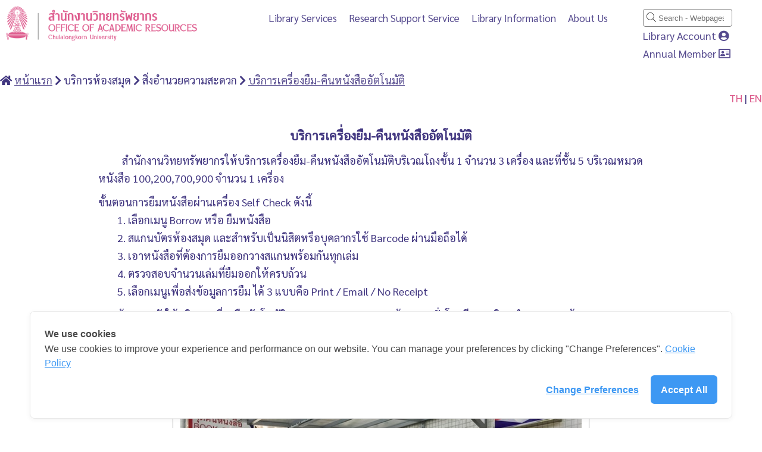

--- FILE ---
content_type: text/html; charset=UTF-8
request_url: https://www.car.chula.ac.th/self_check_machine.php
body_size: 6218
content:
<!DOCTYPE html>
<html lang="en">
<head>
  
    <meta charset="UTF-8">
    <meta http-equiv="X-UA-Compatible" content="IE=edge">
    <meta name="viewport" content="width=device-width, initial-scale=1.0">
    <meta name="keyword" content="ห้องสมุด, หอสมุดกลาง, สำนักงานวิทยทรัพยากร,  library, Chulalongkorn, University, Academic, Resources, จุฬาลงกรณ์มหาวิทยาลัย">
    <meta name="description" content="สำนักงานวิทยทรัพยากรให้บริการเครื่องยืมหนังสืออัตโนมัติบริเวณโถงชั้น 1 จำนวน 3 เครื่อง และที่ชั้น 5 บริเวณหมวดหนังสือ 100,200,700,900 จำนวน 1 เครื่อง และห้องสมุดยังให้บริการเครื่องคืนอัตโนมัติ (Book Drop) นอกอาคารห้องสมุด ฝั่งโรงเรียนสาธิตฯ จำนวน 1 จุดด้วย">
    <link rel="apple-touch-icon" sizes="180x180" href="images/apple-touch-icon.png">
    <link rel="icon" type="image/png" sizes="32x32" href="images/favicon-32x32.png">
    <link rel="icon" type="image/png" sizes="16x16" href="images/favicon-16x16.png">
    <link rel="manifest" href="images/site.webmanifest">
    <link rel="mask-icon" href="images/safari-pinned-tab.svg" color="#5bbad5">
    <meta name="msapplication-TileColor" content="#da532c">
    <meta name="theme-color" content="#ffffff">
    <title>บริการเครื่องยืม-คืนหนังสืออัตโนมัติ</title>
    <link rel="stylesheet" href="css/style.css?2026-01-31-23-57-28">
    <link rel="stylesheet" href="css/menu.css">
    <link rel="stylesheet" href="css/timeline.css?2026-01-31-23-57-28">
    <link href="css/all.css" rel="stylesheet">
    <link rel="stylesheet" href="css/main_menu.css?2026-01-31-23-57-28">
    <script src="js/jquery.min.js"></script> 
    <script src="js/pdf_link.js?2026-01-31-23-57-28"></script>  
    <script src="js/external_link.js?2026-01-31-23-57-28"></script>  
    <script src="js/search_box.js?2026-01-31-23-57-28"></script>  
    <script src="js/curef.js?2026-01-31-23-57-28"></script>  

<!-- Cookie Consent by https://www.cookiewow.com -->
<script type="text/javascript" src="https://cookiecdn.com/cwc.js"></script>
    <script id="cookieWow" type="text/javascript" src="https://cookiecdn.com/configs/i8dB65wSFfs5S21z8FqZztqE" data-cwcid="i8dB65wSFfs5S21z8FqZztqE"></script>

    <!-- For Google Analytic -->
	<script async src="https://www.googletagmanager.com/gtag/js?id=UA-105709433-1"></script>
<script>
  window.dataLayer = window.dataLayer || [];
  function gtag(){dataLayer.push(arguments);}
  gtag('js', new Date());

  gtag('config', 'UA-105709433-1');
  </script>
</head>
<body>
<header>
    <a href='./'><img src="../images/logo.png" alt="Logo of Office of Academic Resources" class="logo"  usemap="#image-map"></a>
    <map name="image-map">
    <area target="" alt="" title="" href="https://www.chula.ac.th/" coords="0,0,60,60" shape="rect" id="l_Chulalongkorn_University">
</map>
    <nav>          
      <div class="wrapper">
          <input type="radio" name="slider" id="menu-btn">
          <input type="radio" name="slider" id="close-btn">
          <ul class="nav-links">
            <label for="close-btn" class="btn close-btn"><i class="fas fa-times"></i></label>
                <li>
                  <a href="#" class="desktop-item">Library Services</a>
                  <input type="checkbox" id="showMega2">
                  <label for="showMega2" class="mobile-item">Library Services</label>
                  <div class="mega-box2">
                    <div class="content">
                      <div class="row">
                         <header>Circulation Service</header>
                        <ul class="mega-links">
                          <li><a href="https://www.car.chula.ac.th/detail_hour.php">Libraries & Opening Hours</a></li>
                          <li><a href="https://www.car.chula.ac.th/borrow.php">Borrowing Rules and Overdue Fines</a></li>
                          <li><a href="https://www.car.chula.ac.th/membership/index_en.php">Membership</a></li>
                          <li><a href="https://www.car.chula.ac.th/book_delivery.php">Book Delivery Service</a></li>
                          <li><a href="https://www.car.chula.ac.th/scanondemand_en.php">Scan on Demand</a></li>
                          <li><a href="https://www.car.chula.ac.th/book_butler_en.php">Book Butler</a></li>
                          <li><a href="https://www.car.chula.ac.th/inter_ll.php">Inter Library Loan Service</a></li>
                          <li><a href="https://www.car.chula.ac.th/thai_ebook.php">Chula Library Thai eBook</a></li>
                        </ul>

                        </div>
                      <div class="row">
                        <header>Special Collections</header>
                        <ul class="mega-links">
                          <li><a href="https://www.car.chula.ac.th/taic.php">Thailand and ASEAN Information Center</a></li>
                          <li><a href="https://www.car.chula.ac.th/kcda_en.php">King Chulalongkorn Digital Archives</a></li>
                          <li><a href="https://www.car.chula.ac.th/rarebook.php">Rare Books Collection</a></li>
                          <li><a href="https://www.car.chula.ac.th/indian_corner_en.php">Indian Corner</a></li>
                          <li><a href="https://www.car.chula.ac.th/trccs_web.php">Taiwan Resource Center for Chinese Studies</a></li>
                          <li><a href="https://www.car.chula.ac.th/gdln.php">Global Development Learning Network</a></li>

                        </ul>
                      </div>
                      <div class="row">
                        <header>Media Service</header>
                        <ul class="mega-links">
                          <li><a href="https://www.car.chula.ac.th/media_production_service_en.php">Media Production Service</a></li>
                          <li><a href="https://www.car.chula.ac.th/digital_signage_en.php">Chula Digital Signage Service</a></li>
                          <!--<li><a href="#">Media & Entertainment Corner</a></li>
                          <li><a href="#">Media Training</a></li> -->
                          <li><a href="https://www.car.chula.ac.th/multimedia_lab_en.php">Multimedia Lab</a></li>
                          <li><a href="https://digiverse.chula.ac.th/Search/index/chula-e-lecture:main_19" class='l_e_lecture' target='_blank'>Chula E-Lecture</a></li>
                        </ul>

                      </div>
                      <div class="row">
                        <header>Facilities</header>
                        <ul class="mega-links">
                          <li><a href="https://www.car.chula.ac.th/computer_and_internet_service_en.php">Computer & WIFI</a></li>
                          <li><a href="https://www.car.chula.ac.th/study_room_en.php">Group Study Room</a></li>
                          <li><a href="https://www.car.chula.ac.th/meeting_room_en.php">Meeting Room</a></li>
                          <li><a href="https://www.car.chula.ac.th/preyer_room_en.php">Prayer Room</a></li>
                          <li><a href="https://www.car.chula.ac.th/self_check_machine_en.php">Self-Check Machine & Book Drop</a></li>
                          <li><a href="https://www.car.chula.ac.th/self_printing_en.php">Self Photocopying / Printing / Scanning</a></li>
                          <li><a href="https://www.car.chula.ac.th/board_game_en.php">Board Games</a></li>
                        </ul>
                      </div>
                    </div>
                  </div>
                </li>

                <li>
                  <a href="#" class="desktop-item">Research Support Service</a>
                  <input type="checkbox" id="showMega">
                  <label for="showMega" class="mobile-item">Research Support Service</label>
                  <div class="mega-box">
                    <div class="content">
                      <div class="row">
                         <header>Search Tools</header>
                        <ul class="mega-links">
                          <li><a href="https://www.car.chula.ac.th/curef.php">Chula Reference Databases</a></li>
                          <li><a href="http://search.ebscohost.com/login.aspx?authtype=ip,guest,uid&custid=chulalun&groupid=main&profile=eds" target="_blank" id='l_eds_search'>EDS</a></li>
                          <li><a href="https://digiverse.chula.ac.th/Collection/index/1" target="_blank"  class='icon-2'>CUIR</a></li>
                          <li><a href="https://tdc.thailis.or.th/tdc/basic.php" target="_blank"  id='l_tdc'>TDC</a></li>
                          <li><a href="http://uc.thailis.or.th/" target="_blank"  id='l_uctal'>UCTAL</a></li>
                          <li><a href="http://www.journallink.or.th/" target="_blank" id="l_journallink">Journal Link</a></li>
                          <li><a href="http://search.crossref.org/" target="_blank" id='l_crossref'>CrossRef</a></li>
                          <li><a href="https://scholar.google.co.th/" target="_blank" id="l_Google_Scholar">Google Scholar</a></li>
                        </ul>
                        </div>
                      <div class="row">
                        <header>Research Tools</header>
                        <ul class="mega-links">
                          <li><a href="https://www.car.chula.ac.th/endnote.php">EndNote</a></li>
                          <li><a href="https://www.car.chula.ac.th/mendeley_en.php">Mendeley MIE Version</a></li>
                        </ul>
                        <header>Plagiarism Checker</header>
                        <ul class="mega-links">
                          <li><a href="https://www.car.chula.ac.th/turnitin.php">Turnitin</a></li>
                          <li><a href="http://plag.grad.chula.ac.th/" target="_blank" id="l_Akarawisut">Akarawisut</a></li>
                        </ul>
                        <header>Data Analytics</header>
                        <ul class="mega-links">
                          <li><a href="scival_en.php">SciVal</a></li>
                        </ul>
                      </div>
                      <div class="row">
                        <header>Bibliometric</header>
                        <ul class="mega-links">
                          <li><a href="https://www.car.chula.ac.th/impact_factor_en.php">Journal Impact Factor</a></li>
                          <li><a href="https://www.scimagojr.com/" id='l_Scimago' target='_blank'>Scimago Journal & Country Rank</a></li>
                        </ul>
                       <header>Citing and Referencing</header>
                        <ul class="mega-links">
                        <li><a href="https://www.car.chula.ac.th/citing0.php">References and Citations</a></li>
                          <li><a href="https://www.car.chula.ac.th/citing1.php">APA</a></li>
                        </ul>
                        <header>Information Literacy</header>
                        <ul class="mega-links">
                      <!--  <li><a href="https://www.car.chula.ac.th/information_literacy.php">Information Literacy skills clips </a></li> -->
                        <li><a href="https://www.car.chula.ac.th/single_search.php">Single Search (e-Learning) </a></li>
                        </ul>
                      </div>
                      <div class="row">
                        <header>Source for Publishing</header>
                        <ul class="mega-links">
                          <li><a href="https://www.car.chula.ac.th/where_to_publish_en.php">Where to publish</a></li>
                          <li><a href="https://www.car.chula.ac.th/writing_guide.php">Writing Guide</a></li>
                          <li><a href="https://authorservices.taylorandfrancis.com/" target="_blank" id='l_Author_services'>Author services</a></li>
                          <li><a href="https://researcheracademy.elsevier.com/" target="_blank" id='l_Researcher_Academy'>Researcher Academy</a></li>
                        </ul>
                        <header>CU Publications</header>
                        <ul class="mega-links">
                          <li><a href="https://www.car.chula.ac.th/sdg/">CU Publications in SDGs</a></li>
                        </ul>
                      </div>
                      <div class="row">
                        <header>Research Help</header>
                        <ul class="mega-links">
                          <li><a href="https://www.car.chula.ac.th/workshop.php">Research Support Event</a></li>
                          <li><a href="https://www.car.chula.ac.th/guide.php">Guide to use Reference Databases</a></li>
                          <li><a href="https://www.car.chula.ac.th/newsletter.php">Newsletter</a></li>
                          <li><a href="https://www.car.chula.ac.th/contact_rss.php">Contact Research Support Service</a></li>
                        </ul>
                        <header>FAQ</header>
                        <ul class="mega-links">
                          <li><a href="https://www.car.chula.ac.th/endnote_faq.php">EndNote FAQ</a></li>
                          <li><a href="https://www.car.chula.ac.th/turnitin_faq.php">Turnitin FAQ</a></li>
                        </ul>
                      </div>
                    </div>
                  </div>
                </li>
                <li>
                  <a href="#" class="desktop-item">Library Information</a>
                  <input type="checkbox" id="showDrop2">
                  <label for="showDrop2" class="mobile-item2">Library Information</label>
                  <ul class="drop-menu2">
                    <li><a href="https://www.car.chula.ac.th/rule.php">Library Regulations and Service Fee</a></li>
                    <li><a href="https://www.car.chula.ac.th/category.php">Library Classification</a></li>
                    <li><a href="https://cucentrallib.car.chula.ac.th/#/en/areas/1/_/_" target="__blank" id="l_floor_plan">Library Floor Plan</a></li>
                    <li><a href="https://www.car.chula.ac.th/branch.php">Library Branch</a></li>
                    <li><a href="https://www.car.chula.ac.th/public_transport.php">Map & Directions</a></li>
                    <li><a href="https://www.car.chula.ac.th/chulalinet.php">Chulalinet</a></li>
                    <li><a href="https://www.car.chula.ac.th/donate.php">Book Donate</a></li>
                    <li><a href="https://www.car.chula.ac.th/faq.php">FAQ</a></li>
                  </ul>
                </li>
                <li>
                  <a href="#" class="desktop-item">About Us</a>
                  <input type="checkbox" id="showDrop">
                  <label for="showDrop" class="mobile-item">About Us</label>
                  <ul class="drop-menu">
                    <li><a href="https://www.car.chula.ac.th/vdo.php">Introduction (VDO Clip)</a></li>
                    <li><a href="https://www.car.chula.ac.th/organization_structure.php">Organization Chart</a></li>
                    <li><a href="https://www.car.chula.ac.th/staff.php">Administration & Staff</a></li>
                    <li><a href="https://www.car.chula.ac.th/timeline.php">History</a></li>
                    <li><a href="https://www.car.chula.ac.th/mission.php">Vision/Mission</a></li>
                    <li><a href="https://www.car.chula.ac.th/annual_report.php">Annual Report</a></li>
                    <li><a href="https://www.car.chula.ac.th/qa.php">Quality Assurance</a></li>
                    <li><a href="https://www.car.chula.ac.th/voc.php">Voice Of Customer</a></li>
                    <li><a href="https://www.car.chula.ac.th/mou.php">Library Cooperation</a></li>
                    <li><a href="https://www.car.chula.ac.th/visitor.php">Library Visit</a></li>
                  <li><a href="https://www.car.chula.ac.th/statistics1.php">Interesting Statistics</a></li>
                  </ul>
                </li>
              </ul>
              <label for="menu-btn" class="btn menu-btn"><i class="fas fa-bars"></i></label>
            </div>
          </nav>


<div class="search-web">
  <div class="search_form">
<form action="https://www.car.chula.ac.th/search_web.php" method='post' autocomplete="off">
<input type="search" name='search_word' placeholder="Search - Webpages" class='search-input' required>
</form></div>
<div class="account">
            <p><a href='login.php'><span class='violet2'>Library Account <i class="fa fa-user-circle"></i></span></a></p>
             <div class="dropdown">
<span class='violet2'>Annual Member <i class="far fa-address-card"></i></span>
  <div class="dropdown-content">
  <a href="https://www.car.chula.ac.th/membership/login.php">Log in</a>
  <a href="https://www.car.chula.ac.th/membership/index.php">Sign Up</a>
  <a href="https://www.car.chula.ac.th/membership/refund.php">Deposit Refund</a>
  </div>
</div>            </div>


</div>
<div class="right_screen">
<div class='iso'>
<a href='https://www.car.chula.ac.th/qa.php'><img src="https://www.car.chula.ac.th/images/3iso.png" alt="iso certification">
</a>
</div>

</div>
</header>
<div class="navigator">
    <i class="fas fa-home"></i> <a href='./'><span class='violet'>หน้าแรก</span></a> <i class="fas fa-chevron-right"></i> บริการห้องสมุด <i class="fas fa-chevron-right"></i> สิ่งอำนวยความสะดวก <i class="fas fa-chevron-right"></i><a href='#'> <span class='violet'>บริการเครื่องยืม-คืนหนังสืออัตโนมัติ</a>
</div>
<div class="right"><a href='self_check_machine.php'>TH</a> | <a href='self_check_machine_en.php'>EN</a></div>
<div class="container3 border3 margin_top3">
<h3 class='center margin_top'>บริการเครื่องยืม-คืนหนังสืออัตโนมัติ</h3>
<p class='margin_top indent'>สำนักงานวิทยทรัพยากรให้บริการเครื่องยืม-คืนหนังสืออัตโนมัติบริเวณโถงชั้น 1 จำนวน 3 เครื่อง และที่ชั้น 5 บริเวณหมวดหนังสือ 100,200,700,900 จำนวน 1 เครื่อง</p>
 <p class='margin_top'><span class='indent'>ขั้นตอน</span>การยืมหนังสือผ่านเครื่อง Self Check ดังนี้</p>
<div class="padding_left">
<ol><li>เลือกเมนู Borrow หรือ ยืมหนังสือ</li>
<li>สแกนบัตรห้องสมุด และสำหรับเป็นนิสิตหรือบุคลากรใช้ Barcode ผ่านมือถือได้</li>
<li>เอาหนังสือที่ต้องการยืมออกวางสแกนพร้อมกันทุกเล่ม</li>
<li>ตรวจสอบจำนวนเล่มที่ยืมออกให้ครบถ้วน</li>
<li>เลือกเมนูเพื่อส่งข้อมูลการยืม ได้ 3 แบบคือ Print / Email / No Receipt</li></ol></div>
</p>
<p class='margin_top'><span class='indent'>และ</span>ห้องสมุดยังให้บริการเครื่องคืนอัตโนมัติ (Book Drop) นอกอาคารห้องสมุด ฝั่งโรงเรียนสาธิตฯ จำนวน 1 จุดด้วย
<div class='center margin_top'><img src='images/book_drop.jpg' alt="Book Drop" class='responsive1 imgframe'></div>

</div>

<link rel="stylesheet" href="css/main_menu.css?Saturday 31st of January 2026 11:57:28 PM">
<nav class="main-nav margin_top2">
    <ul class="main-manu">
        <li><a href="computer_and_internet_service.php">คอมพิวเตอร์และอินเตอร์เน็ต    </a></li>
        <li><a href="study_room.php">ห้องอ่านหนังสือกลุ่ม    </a></li>

        <li><a href="meeting_room.php">ห้องประชุมสัมมนา</a></li>
        <li><a href="self_check_machine.php"> <span class='pink'>เครื่องยืม/คืนหนังสืออัตโนมัติ</span>
   </a></li>
   <li><a href="self_printing.php">เครื่องถ่ายเอกสาร/เครื่องพิมพ์/เครื่องสแกนด้วยตัวเอง</a></li>

    </ul>
</nav>
<section class="footer margin_top3">
    <div class="container">
        <div class="footer-inner">
            <div class="address">
                <p class='address-title'>Office of Academic Resources <br>Chulalongkorn University </p>
                <p>254 Phayathai Road, Pathumwan, Bangkok 10330 Thailand</p>
                <p class='map'><a href='https://www.google.com/maps/place/Office+of+Academic+Resources,+Chulalongkorn+University,+%E0%B8%AA%E0%B8%B3%E0%B8%99%E0%B8%B1%E0%B8%81%E0%B8%87%E0%B8%B2%E0%B8%99%E0%B8%A7%E0%B8%B4%E0%B8%97%E0%B8%A2%E0%B8%97%E0%B8%A3%E0%B8%B1%E0%B8%9E%E0%B8%A2%E0%B8%B2%E0%B8%81%E0%B8%A3+%E0%B8%88%E0%B8%B8%E0%B8%AC%E0%B8%B2%E0%B8%A5%E0%B8%87%E0%B8%81%E0%B8%A3%E0%B8%93%E0%B9%8C%E0%B8%A1%E0%B8%AB%E0%B8%B2%E0%B8%A7%E0%B8%B4%E0%B8%97%E0%B8%A2%E0%B8%B2%E0%B8%A5%E0%B8%B1%E0%B8%A2/@13.7390115,100.5254183,17z/data=!3m1!4b1!4m5!3m4!1s0x30e2992b136fa2b7:0x5ef801bad028677e!8m2!3d13.7390115!4d100.527607' target='_blank' id='l_google_map'><span class='white'><i class="fas fa-map-marked-alt fa-3x"></i></span></a></p>
            </div>
            <div class="contact">
                <p class='tel-contact'>Library Service 0-2218-2929, 0-2218-2927</p>
                <p class='tel-contact'>Administrative Division 0-2218-2903</p>
                <p class='tel-contact'>Fax. 0-2215-3617</p>
                <p class='tel-contact'>Email <img src="[data-uri]" /></p>

            </div>
            <div class="left_content">
            <div class="social_media fa-2x">
                <a href='https://lin.ee/vgo2ZqT' target='_blank' id='l_line_chulalibrary'><span class='white'><i class="fab fa-line"></i></span></a>
                <a href='https://www.facebook.com/ChulaLibrary/' target='_blank' id='l_facebook_chulalibrary'><span class='white'><i class="fab fa-facebook-square"></i></span></a>
                <a href='https://www.instagram.com/Chulalibrary/' target='_blank' id='l_instagram_chulalibrary'><span class='white'><i class="fab fa-instagram-square"></i></span></a>
                <a href='https://www.tiktok.com/@chulalibrary' target='_blank' id='l_tiktok_chulalibrary'><span class='white'><i class="fab fa-tiktok fa-xs"></i></span></a>
				<a href='https://www.youtube.com/user/prcarchula' target='_blank' id='l_youtube_chulalibrary'><span class='white'><i class="fab fa-youtube"></i></span></a>
                
            </div>
            <div class="compliant_0">
            <p><i class="fab fa-envira"></i><a href='https://www.car.chula.ac.th/complaint/wc.php'> <span class='white'>Suggestions</span></a></p>
            <p><i class="far fa-user"></i> <a href='https://www.car.chula.ac.th/staff_only.php'> <span class='white'>Staff Only</span></a></p>
            <p><i class="far fa-sticky-note"></i>  <a href='https://www.car.chula.ac.th/complaint/cp.php'> <span class='white'>Complaint</span></a></p>

            </div></div>
        </div>
    </div>
</section><button onclick="topFunction()" id="myBtn" title="Go to top">Top</button>
<script>
window.onscroll = function() {scrollFunction()};

function scrollFunction() {
  if (document.body.scrollTop > 20 || document.documentElement.scrollTop > 20) {
    document.getElementById("myBtn").style.display = "block";
  } else {
    document.getElementById("myBtn").style.display = "none";
  }
}

function topFunction() {
  document.body.scrollTop = 0;
  document.documentElement.scrollTop = 0;
}
</script>

--- FILE ---
content_type: text/css
request_url: https://www.car.chula.ac.th/css/style.css?2026-01-31-23-57-28
body_size: 6476
content:

@font-face {
  font-family: 'Kanit';
  src: url('Kanit/Kanit-Regular.ttf') format('truetype');
  font-weight: normal;
  font-style: normal;
}

@font-face {
  font-family: 'BreeSerif';
  src: url('BreeSerif/BreeSerif-Regular.ttf') format('truetype');
  font-weight: normal;
  font-style: normal;
}

@font-face {
  font-family: 'Sarabun';
  src: url('Sarabun/Sarabun-Regular.ttf') format('truetype');
  font-weight: normal;
  font-style: normal;
}
* {
    margin:0;
    padding:0;
    box-sizing: border-box;
}

:root {
  --brown-color:brown;
  --primary-color:#047aed;
  --pink-color: #dc5c8c;
  --violet-color: #413680;
  --violet-color-2: #554a8e;
  --violet-color-3: #4B0082;
  --violet-color-4: #f0ebf8;
  --violet-color-5: #675e99;
--grey-color: #333;
}

a {
  text-decoration: none;
  color: var(--pink-color);
}

a:hover {
  text-decoration: underline;
}

a.no_pink {
  text-decoration: none;
  color:var(--violet-color)
}
.account_type{
  display: grid;
  grid-template-columns: repeat(2, 1fr);
  column-gap: 50px;
}

.activity-inner {
  display: grid;
  grid-template-columns: repeat(2, 1fr);
  text-align: center;
  column-gap: 30px;
}

.activity-inner img {
  width:100%;
}



a.list_of_database {
  text-decoration: none;
  color:var(--violet-color)
}

a.tooltip, a.no_link {
  text-decoration: none;
}
a.tooltip:hover {
  position: relative;
}
a.tooltip span {
  display: none;
}
a.tooltip:hover span {
  border: #666 1px solid;
  border-radius: 5px;
  padding: 20px;
  display: block;
  z-index: 100;
  background: #fff;
  left: 0px;
  margin: 15px;
  width: 500px;
  position: absolute;
  bottom: 15px;
  text-decoration: none;
  color:var(--pink-color);
}

.activity_and_announcement {
  display: grid;
  grid-template-columns: 2fr 1fr;
   align-items: start;
   margin-top: 20px;
   column-gap: 40px;
   row-gap: 20px;
}

.activity_each img {
  border-radius: 8px;
}

.admin_login {
  margin:20px 0;
}

.admin_login input[type='text'],
.admin_login input[type='password']{
  border:0;
  border-bottom:1px solid var(--violet-color);
  width:100%;
  padding:3px;
  font-size:16px;
  margin: 10px 0;
  color: var(--violet-color);
}

.admin_login input[type='text']:focus,
.admin_login input[type='password']:focus{
  outline: none;
}

.all_content {
  display:grid;
  grid-template-columns: 1fr 3fr;
  column-gap: 30px;
}

.all_publishing {
  display: grid;
  grid-template-columns: repeat(5,1fr);
  grid-gap: 20px;
  text-align: center;

}

.all_recommend_all {
  display: grid;
  grid-template-columns: 3fr 1fr;
  column-gap: 50px;
}

.all_recommend_column, .all_tic_column {
  display: grid;
  grid-template-columns: 1fr 3fr;
  column-gap: 40px;
}

.all_tic_all {
  display: grid;
  grid-template-columns: 4fr 1fr;
  column-gap: 50px;
}

.amt {
  background-color: var(--violet-color-2);
  color:#fff;
  margin: 20px 20px 0px 20px;
}

.amt2 {
 background-color: var(--violet-color-2);
 color:#fff;
 padding-left:30px;
 min-height:50px;
 display:grid;
 align-items: center;
 font-weight: 100;
 margin-top:30px;
 border-radius: 10px;
}

.announce-section {
  border: 1px var(--violet-color) solid;
  padding:20px;
border-radius: 8px;
}

.announcement {
  padding: 5px 30px 0 50px;
 margin-left: 10px;
 padding-bottom: 20px;
}
.announce-title {
 text-align: center;
}

.big_red {
  color:red;
  font-size:50px;
  font-weight:bold;
}

.block-border{
	display: block;
}


.blue {
  color:var(--primary-color);
}

body { 
font-family: 'Sarabun', sans-serif;
/* font-family: 'BreeSerif', 'Sarabun', sans-serif; */
color: var(--violet-color);
font-size: large;
line-height: 1.7;

}

.bold {
  font-weight:bold;
}

.book_suggestion {
  display: grid;
  grid-template-columns: 2fr 1fr;
  margin-top: 30px;
  grid-gap:20px;
}

.box_shadow {
  box-shadow: 0 4px 8px 0 rgba(0, 0, 0, 0.2), 0 6px 20px 0 rgba(0, 0, 0, 0.19);
}

.border1 {
  border:1px; border-style:solid; border-color:grey; padding: 10px;width:150px;
}

.border2 {
  border:1px; border-style:solid; border-color:grey; padding: 10px;width:180px;
}
/* delete border3 because no need to use it anymore 
.border3 {
    background-color: #f8f8f8;
    padding:20px;
    border-radius: 20px;
}
*/
.border4 {
  border:1px solid grey;
  padding:20px;
  border-radius: 10px;
}
.border5 {
  padding:40px;
  background-color: #f0f0f0;
  border-radius: 10px;
}

.border6 { 
    border-radius: 5px;
    border: 1px solid var(--violet-color-2) ;
  }

  .border7 {
    border:1px; border-style:solid; border-color:grey; padding: 10px;width:250px;
  }

  .border8 {

    background-color: orange;
  }

  .border9 {
    border:1px solid grey;
    padding:20px;
  }

  .border10 {
    background-color: #ff949c;
    padding:15px;
  }
  .border11 {
    border:1px solid #ccc;
    padding:20px;
    background-color: white;
    height:420px;
    overflow: auto;
    opacity: 100%;
  }
  .border12 {
    border:2px solid red;
    padding:20px;
    margin-top:20px;
    border-radius: 5px;
  }
  .border13 {
    border:3px solid #4c3c8c;
  padding: 5px;
  height: 350px;
  }
.borrow_and_fine {
  display: grid;
  grid-template-columns: repeat(2,1fr);
  grid-gap: 70px;
}

.brown {
  color:var(--brown-color);
}

.btn-link {
  border: none;
  outline: none;
  background: none;
  cursor: pointer;
  padding: 0;
  font-family: inherit;
  font-size: inherit;
  text-align: left;
}

.btn3{
  display:inline-block;
  padding:10px 30px;
  cursor: pointer;
  background: var(--violet-color);
  color:#fff;
  border:none;
  border-radius: 5px;
  margin-top:10px;
}

.btn-primary {
  background-color: var(--violet-color);
  color:#fff;
}
.button-33 {
	background: #e7e7e7;
	border-radius: 999px;
	box-shadow: #e7e7e7 0 10px 20px -10px;
	box-sizing: border-box;
	color: #FFFFFF;
	cursor: pointer;
	font-size: 16px;
	font-weight: 700;
	line-height: 24px;
	opacity: 1;
	outline: 0 solid transparent;
	padding: 8px 18px;
	user-select: none;
	-webkit-user-select: none;
	touch-action: manipulation;
	width: fit-content;
	word-break: break-word;
	border: 0;
  }
.button-34 {
	background: #df6091;
	border-radius: 999px;
	box-shadow: #df6091 0 10px 20px -10px;
	box-sizing: border-box;
	color: #FFFFFF;
	cursor: pointer;
	font-size: 16px;
	font-weight: 700;
	line-height: 24px;
	opacity: 1;
	outline: 0 solid transparent;
	padding: 8px 18px;
	user-select: none;
	-webkit-user-select: none;
	touch-action: manipulation;
	width: fit-content;
	word-break: break-word;
	border: 0;
  }
.button-grid-inner button {
  border-radius: 5px;
  border: 1px #808080 solid;
  color: #333;
  padding: 10px 20px;
  transition: transform 80ms ease-in;
  margin-top: 20px;
  margin-right: 10px;
  background-color: #f8f8f8;
  font-size: 1rem;
  font-weight:500;
}

.button-grid-inner button:hover {
  background-color: #dedee0;
}

.button-grid-inner button.active  {
  background-color:var(--violet-color);
  color:#fff;
}

.button-grid-inner button.active:hover:active  {
  color:var(--violet-color);
}


.c1:hover, .c2:hover, .c3:hover, .c4:hover, .c5:hover, .c6:hover, .c7:hover, .c8:hover, .c9:hover, .c10:hover, .c11:hover {
background-color: #E6E6FA;
}

.calendar {
  padding: 5px 30px 0 50px;
  border: 1px solid var(--violet-color-2);
  border-radius: 8px;
  margin-left: 5px;
}

.center {
  text-align:center;
}

.center2 {
  display: flex;
  justify-content: center;
  align-items: center;
}

.two_column, .column1,.column2 {
  display:grid;
  grid-template-columns: repeat(2,1fr);
  grid-gap: 20px;;
}

.complaint {
  display:grid;
  grid-template-columns: repeat(4,1fr);
  grid-gap:10px;
}
 
.complaint-inner {
  padding: 0 10px;
}

.contact_rss {
  display: grid;
  grid-template-columns: 2fr 1fr;
  grid-gap: 30px;
}
.container {
  max-width: 1200px;
  width:95%;
  margin: auto;

}

.container2 {
  width: 300px;
  margin: auto;
}

.container3 {
  max-width:950px;
  width:95%;
  margin:auto;
}

.container4 {
  width:600px;
  margin:auto;
}

.container5 {
  max-width: 1300px;
  width:95%;
  margin: auto;

}

.date_and_calendar {
  display: grid;
  grid-template-columns: 2fr 1fr;
  margin-top: 30px;
  grid-gap:20px;
}

.db_list {
  display:grid;
  grid-template-columns: 3fr 1fr;
  column-gap: 10px;
}

.db_list {
  margin-top:20px;
}

.db-list-0, .trial {
  display:grid;
  grid-template-columns: repeat(2,1fr);
}

.db-list-0,.electure-inner {
  margin-top:25px;
}

.db-list-0 p.db a {
  color: var(--violet-color-2);
  line-height: 1.7;
}

.des {
  font-size:30px;
  text-shadow: 1px 0.5px 0px #fff, 2.5px 2px 0px rgba(0,0,0,0.15);
  }

.dfont {
  font-size:1.5rem
}

.dfont2 {
  font-size:0.75rem
}
/* The container <div> - needed to position the dropdown content */
.dropdown {
  position: relative;
  display: inline-block;
}

/* Dropdown Content (Hidden by Default) */
.dropdown-content {
  display: none;
  position: absolute;
  background-color: #f9f9f9;
  min-width: 160px;
  box-shadow: 0px 8px 16px 0px rgba(0,0,0,0.2);
  z-index: 1;
}

/* Links inside the dropdown */
.dropdown-content a {
  color: black;
  padding: 6px 8px;
  text-decoration: none;
  display: block;
}

/* Change color of dropdown links on hover */
.dropdown-content a:hover {background-color: #f1f1f1}

/* Show the dropdown menu on hover */
.dropdown:hover .dropdown-content {
  display: block;
}

.ebook_row {
  display: grid;
  grid-template-columns: repeat(5, 1fr);
  column-gap: 20px;
}

.electure_all {
  display:grid;
  grid-template-columns: 2fr 1fr;
  column-gap: 30px;
}

.electure_inner {
  display:grid;
  grid-template-columns: 1fr 1fr;
  column-gap: 30px;
}

.electure_login {
  margin:20px 0;
  border-radius: 10px;

}

.electure_login input[type='text'],
.electure_login input[type='email'],
.electure_login input[type='password']{
  border:0;
  border-bottom:1px solid var(--violet-color);
  width:100%;
  padding:3px;
  font-size:16px;
  margin: 10px 0;
  color: var(--violet-color);

}

.electure_login input[type='text']:focus,
.electure_login input[type='email']:focus,
.electure_login input[type='password']:focus {
  outline: none;
}

.electure-inner {
  padding: 0 20px;
}

.endnote ,.login,.mendeley,.turnitin,.scival {
  min-height:500px;
  display: grid;
  align-items: center;
}

.faq_question {
  margin: 0px;
  padding: 0px 0px 5px 0px;
  display: inline-block;
  cursor: pointer;
}

.faq_answer_container {
  height: 0px;
  overflow: hidden;
  padding-left: 20px;
  color:brown; 
}

.font_prajad { 
  font-family: 'Prajad';
  color:#675e99;
  font-size: 18px;
  line-height: 1.7;
  }

.footer{
  background-color: var(--violet-color-2);
  border-radius: 7px;
  min-height:265px;
}
.footer-inner {
  display:grid;
  grid-template-columns: repeat(3, 1fr);
  color:#fff;
  padding:50px;
  margin-top:10px;
  column-gap:30px;
}

.gdln_all {
  display:grid;
  grid-template-columns: 1fr 2fr;
  column-gap: 30px;
}

.grey {
  color: var(--grey-color);
}

h1 {
  font-weight: 700;
  font-size: 2rem;
  text-transform: uppercase;
  margin: 0;
}

h1.search_database {
  margin-top:50px;
}

h2.activity-title {
  text-align: center;
  color:var(--violet-color);
  margin-bottom: 15px;
}

h2.oar-recommend {

  color:var(--violet-color);
  margin-bottom:10px;
  text-align: center;

}

h2.top_link_head {
  padding-top:20px;
}

h3.date {
  text-align: center;
  color:var(--violet-color);
  margin-top: 10px;
}

h2.oar_calendar {
  color:var(--violet-color);
  text-align: center;
  margin-top: 5px;
}

h2.top_link_head {
  padding-top:5px;
  text-align: center;
}

h3.result_database_search {
  margin-top: 20px;
}

h3.dname {
  margin-top: 10px;
}

h3.tic {
  margin-top:30px;
  color:var(--violet-color);
  margin-bottom:10px;
  text-align: center;
}
.head_title {
  display:grid;
  grid-template-columns: 1fr 3fr;
column-gap: 40px;
align-items: center;
}
header {
  display: flex;
  justify-content: space-between;

}

header .logo {
  height: 59px;
  margin: 10px;
}

hr.pink_line {
  width: 40%;
  margin: auto;
  border: 2px solid pink;
}
.icon {
  padding: 0 50px 20px 0;
}

.icon-inner{
  display:grid;
  grid-template-columns: repeat(9,1fr);
  margin-top: 20px;
}

.icon-inner .icon-1,.icon-inner .icon-2,.icon-inner .icon-3
,.icon-inner .icon-4,.icon-inner .icon-5,.icon-inner .icon-6,.icon-inner .icon-7,.icon-inner .icon-8,.icon-inner .icon-9  {
  border-right: 1px var(--violet-color) dashed; 
  color:var(--violet-color);
  text-align: center; 
  font-weight: bold;
  padding: 10px 0;
  text-decoration: none;
  }

  .icon-inner .icon-1  {
    border-left: 1px #808080 dashed;
  }

  .icon-inner .icon-1:hover,.icon-inner .icon-2:hover,.icon-inner .icon-3:hover,.icon-inner .icon-4:hover
  ,.icon-inner .icon-5:hover,.icon-inner .icon-6:hover,.icon-inner .icon-7:hover,.icon-inner .icon-8:hover,.icon-inner .icon-9:hover
  ,.icon-inner .icon-1 a:hover { 
    cursor: pointer;
    background-color: var(--violet-color);
    color:#fff;
  }

img {vertical-align: middle;}

img.how {
  width: 14px;
  padding-bottom:35px;
}

img.information {
  width: 14px;
  padding-bottom:30px;
}

.imgframe
    { background:white;
    padding:12px;
    border:1px solid #999; }

    .imgframe2
    { background:white;
    padding:10px;
    border:1px solid #999; }
    
.indent {
  text-indent:40px;
}

.indent2 {
  text-indent:10px;
}

.block-border{
	display: block;
}
.inline {
  display: inline;
}
.inline-border{
margin-right:20px;
line-height:2;
padding-left:10px;
padding-right:10px;
border: 1px solid var(--violet-color) ;
border-radius:5px;
} 

.inline-border2{
  margin-right:20px;
  line-height:2;
  padding-left:10px;
  padding-right:10px;
  padding-bottom:10px;
  border: 1px solid var(--violet-color) ;
  border-radius:5px;
  }

input[type="search"].search-input  {
  width:150px;
  height:30px;
  border: 1px solid grey ;
  border-radius: 4px;
  margin-top: 15px;
  background-color: white;
  background-image: url('../images/search.png');
  background-position: 5px 5px; 
  background-repeat: no-repeat;
  text-indent:25px;
  }
  
  input[type=radio].toggle {
    display: none;
  }
  input[type=radio].toggle + label {
    cursor: pointer;
    min-width: 10px;
  }
  input[type=radio].toggle + label:hover {
    background: none;
    color: var(--violet-color);
  }
  input[type=radio].toggle + label:after {
    background:var(--violet-color);
    content: "";
    height: 100%;
    position: absolute;
    top: 0;
    transition: left 200ms cubic-bezier(0.77, 0, 0.175, 1);
    width: 100%;
    z-index: -1;
  }
  input[type=radio].toggle.toggle-left + label {
    border-right: 0;
  }
  input[type=radio].toggle.toggle-left + label:after {
    left: 100%;
  }
  input[type=radio].toggle.toggle-right + label {
    margin-left: -5px;
  }
  input[type=radio].toggle.toggle-right + label:after {
    left: -100%;
  }
  input[type=radio].toggle:checked + label {
    cursor: default;
    color:#fff;
    transition: color 200ms;
    background: var(--violet-color);
  }
  input[type=radio].toggle:checked + label:after {
    left: 0;
  }
  
  .iso img {
    width:250px;
    margin: 5px;
    padding: 5px;
  }

img.iso_image {
  border: 1px solid #555;
}

.italic {
  font-style: italic;
}

label.btn {
  cursor: pointer;
  display: inline-block;
  border: 0;
  font-weight: bold;
  padding: 10px 20px;
  color: #fff;
  font-size: 15px;
  cursor: pointer;
  position:absolute;
  right: 10px;
  z-index: 2;
}

label.btn2 {
  border: 2px solid var(--violet-color);
  display: inline-block;
  padding: 3px;
  position: relative;
  text-align: center;
  transition: background 600ms ease, color 600ms ease;
  border-radius: 3px;
  font-size: 0.75rem;
}

.left {
  text-align: left;
}

.line_height {
  line-height: 2;
}

.link-button {
  background: none;
  border: none;
  color: var(--pink-color);
  cursor: pointer;
  font-family: 'Sarabun', sans-serif;
  font-size: 1em;
}
.link-button:focus {
  outline: none;
}

.margin_bottom1 {
  margin-bottom: 10px;
}

.margin_bottom2 {
  margin-bottom: 50px;
}

.margin_bottom3 {
  margin-bottom: 30px;
}

.margin_top {
  margin-top:10px;
}

.margin_top2 {
  margin-top:100px;
}

.margin_top3 {
  margin-top:30px;
}

.meeting_all {
  display: grid;
  grid-template-columns: 2fr 1fr;
  column-gap: 30px;
}

.meeting_menu nav li {
  font-size:17px;
  padding-bottom:5px;
  margin-bottom:5px;
  border-bottom:1px #ccc solid;
}

.membership {
  display: grid;
  grid-template-columns: 1fr 4fr;
  column-gap: 30px;
}
.menu {
  border-right: 4px solid #d2b2e5;
}

.min_height {
  min-height:500px;
}

.min_height2 {
  min-height:500px;
  display: grid;
  align-items: center;
}

#myBtn {
  display: none;
  position: fixed;
  bottom: 20px;
  right: 30px;
  z-index: 99;
  font-size: 18px;
  border: none;
  outline: none;
  background-color: red;
  color: white;
  cursor: pointer;
  padding: 15px;
  border-radius: 4px;
}

#myBtn:hover {
  background-color: var(--violet-color);
}

#myBtn2 {
  display: none;
  position: fixed;
  bottom: 100px;
  right: 30px;
  z-index: 99;
  font-size: 18px;
  border: none;
  outline: none;
  background-color: red;
  color: white;
  cursor: pointer;
  padding: 15px;
  border-radius: 4px;
}

#myBtn2:hover {
  background-color: var(--violet-color);
}

#l_line {
  position: fixed;
  bottom: 30px;
  right: 15px;
  z-index: 99;
  border: none;
  outline: none;
  cursor: pointer;
  background-color: transparent;
}
  
#l_facebook_messager {
  display: none;
  position: fixed;
  bottom: 100px;
  right: 15px;
  z-index: 99;
  border: none;
  outline: none;
  cursor: pointer;
  background-color: transparent;
}
#myBtn5 {
  display: none;
  position: fixed;
  bottom: 180px;
  right: 15px;
  z-index: 99;
  border: none;
  outline: none;
  cursor: pointer;
  background-color: transparent;
}
#myBtn6 {
  display: none;
  position: fixed;
  bottom: 260px;
  right: 15px;
  z-index: 99;
  border: none;
  outline: none;
  cursor: pointer;
  background-color: transparent;
}
#myBtn7 {
  display: none;
  position: fixed;
  bottom: 180px;
  right: 15px;
  z-index: 99;
  font-size: 18px;
  border: none;
  outline: none;
  background-color: red;
  color: white;
  cursor: pointer;
  padding: 12px;
  border-radius: 2px;
}
.mySlides {display: none;}

.mySlides img {
  border-radius: 8px;
}

.mySlides2 {display:none;}

.navigator {
  margin-top: 15px;
}

.navigator2 {
  display:flex;
  justify-content: space-around;

}

.navigator2 a {
  color:var(--violet-color);
}


.newsletter {
  display: grid;
  grid-template-columns: 3fr 1fr;
  grid-gap: 40px;
}

.no_account, .with_account{
border:var(--violet-color) 1px solid;
}
.none {
  text-decoration: none;
}
ol.reserve_room li {
  padding-left: 10px;
}

p.address-title {
  font-weight: 800;
  letter-spacing: 1.2px;
}

p.blocktext {
  text-align:center;
  border-top: var(--violet-color) 1px solid;
  border-bottom: var(--violet-color) 1px solid;
  padding:5px 0;
}

p.db a {
  text-decoration: none;
}

p.tel-contact{
  margin-bottom:5px;
}
p.map {
  margin-top: 20px;
  text-align:center;
}

p.d_detail {
  margin: 10px 0;
  text-indent: 20px;
}

p.browse {
  margin-top:10px;
}

p.detail {
  text-align:center;
}

p.font {
  margin-top:10px;
}

.see {
  text-align:right;
}

.see a {
  text-decoration: none;
}

.see i {
  font-size: 0.75rem;
}

p.term {
  margin-top:10px;
  padding-left:5px;
}

p.warning {
  margin-top:15px 0;
  border-top: var(--violet-color) 1px solid;
  text-indent:20px;
  padding:15px;
}

.padding1{
  padding:0 20px;
}

.padding2{
  padding:0 50px;
}

.padding3 {
  padding:10px;
}

.padding4 {
  padding:20px;
}

.padding_top {
  margin-top:10px;
}

.padding_left {
  padding-left: 50px;
}
.padding_left2 {
  padding-left: 80px;
}

.padding_left3 {
  padding-left: 30px;
}

.padding_left4 {
  padding-left: 10px;
}
.pink {
  color: var(--pink-color);
}

.place-inner {
  display: grid;
  grid-template-columns: repeat(2,1fr);
}

.place-1,.place-2,.place-3 {
  text-align: center;
  line-height: 1.6;

  border-left: 1px #808080 dashed;
  margin-bottom: 20px;
  margin-top: 20px;
  padding-bottom: 20px;
  padding-top: 20px;
}
 .plc {
   font-size: 1.2rem;
 }

 .plum {
   color: #9932cc;
 }

 .pub1,.pub2,.pub3,.pub4,.pub5,.pub6 {
   border:var(--violet-color) 1px solid;
   padding: 10px;
   margin-top: 20px;
   background-color: #fff;
 }

 .pub1_inner,.pub2_inner,.pub3_inner,.pub4_inner,.pub5_inner,.pub6_inner {
   min-height: 200px;
   display:grid;
   align-content: center;
 }

 .quality {
  min-height: 500px;
  display:grid;
  align-items: center;
}

.rarebook_all {
  display: grid;
  grid-template-columns: 2fr 1fr;
  grid-gap: 50px;
}

.rarebook_collection {
  display: grid;
  grid-template-columns: repeat(3,1fr);
  grid-gap: 30px;
}


.recommend_book_row {
  display: grid;
  grid-template-columns: repeat(6, 1fr);
  column-gap: 20px;
}

.red {
  color:red;
}

.report_cover {
  display: grid;
  grid-template-columns: repeat(4,1fr);
  grid-gap: 50px;
  margin-top: 30px;
  min-height: 500px;
}

.report_cover img {
  width:100%;
  border-radius: 4px;
  box-shadow: 0 4px 8px 0 rgba(0, 0, 0, 0.2), 0 6px 20px 0 rgba(0, 0, 0, 0.19);
}

#responsecontainer {
  margin-top:25px;
}

.responsive {
  width:100%;
}

.responsive1 {
  width:100%;
  max-width:700px;
}

.responsive3 {
  width:100%;
  max-width:900px;
}

.responsive4 {
  width:100%;
  max-width:375px;
}

#responsecontainer a {
text-decoration: none;
line-height: 1.5;
color:var(--violet-color);
}

.right {
  text-align: right;
}

.rss_past_detail ,.rss_upcoming_detail {
  display:grid;
  grid-template-columns: repeat(2, 1fr);
  grid-gap: 50px;
}

.search-box {
  display: flex;
}

.search-box input {
  width:100%;
  max-width: 900px;
  height:40px;
  border: 1px solid grey ;
  border-radius: 4px;
  margin: 15px 5px;
  text-indent:5px;
  font-size: 1.2rem;
  }
  
  .search-box button {
    height:40px;
    border-radius: 5px;
    border: 1px var(--violet-color) solid;
    color: #fff;
    padding: 12px 45px;
    transition: transform 80ms ease-in;
    margin-top: 15px;
    margin-right: 10px;
    background-color: var(--violet-color);
    cursor: pointer;
  }

.search-b1 h2,.search-b2 h2,.search-b3 h2,.search-b4 h2,.search-b5 h2,.search-b6 h2 {
  margin-top: 20px;
  color:var(--violet-color-2);
}

.search_items  .button-grid-inner {
  display: grid;
  grid-template-columns: repeat(5,1fr);
}

.search-web, .right_screen {
  display: grid;
  grid-template-columns: 1fr;
}

section.option {
  border:var(--violet-color) 1px solid;
  margin-right:40px;
  margin-top:40px;

}

section.showcase {
  padding: 40px;
  margin-top: 30px;
}

section.news {
  margin-top:30px;
}

.section_head {
  display: grid;
  grid-template-columns: 5fr 1fr;
  column-gap:20px;
  justify-items: center;
  align-items: center;
}

.showcase .search-items, h1.resources {
  color: var(--violet-color);
  text-transform: uppercase;
}

.slick-slide {
  margin: 0px 10px;
}

.slick-slide img {
  height:250px;
}

.slick-prev:before,
.slick-next:before {
  color: black;
}

.slick-current {
  opacity: 1;
}

.slider {
border: 1px var(--violet-color) solid;
padding: 5px;
}

.slide_and_toplink {
  display: grid;
  grid-template-columns: 2fr 1fr;
  column-gap:20px;
  align-items: stretch;
}

.slideshow-container {
  max-width: 1000px;
  position: relative;
  margin: auto;
}

span.big_font_letter {
  font-size:1.5rem;  
  cursor:pointer;
  }

.staff_inner {
    display:grid;
    grid-template-columns: 1fr 3fr;
    align-items: center;
    line-height: 1.7;
    column-gap: 10px;
  }
  
.staff_pic img {
    height:200px;
    margin-top:20px;
  }

table.t1 {
  width: 500px;
  margin-top: 20px;
}

table.t1, tr.t1, th.t1, td.t1 {
    border: 2px solid var(--violet-color);
    border-collapse: collapse;
  }

td.t1,th.t1 {
  padding: 10px 5px;
}

table.t2, tr.t2, th.t2, td.t2 {
  border: 1px solid var(--violet-color);
  border-collapse: collapse;
  padding: 10px;
}

td.t2,th.t2 {
  padding: 10px;
}

table.t3,th.t3,tr.t3,td.t3 {
	border-bottom: 1px solid #333;
  border-collapse: collapse;
	}
  th.t3,tr.t3 {
    padding:20px;
    height: 40px;
  }

table.t4, tr.t4, th.t4, td.t4 {
  border: 1px solid var(--violet-color);
  border-collapse: collapse;
}
  
td.t4,th.t4,tr.t4 {
    padding: 20px;
}

tr.t4 {
  height: 80px;
}

table.t5, tr.t5, th.t5, td.t5 {
  border: 1px solid #333;
  border-collapse: collapse;
  padding: 20px;
}

.taic_books {
  margin-top: 50px;
}

.taic_books_title {
  text-align: center;
  margin-bottom: 10px;
}
.taic_icon {
  display:grid;
  grid-template-columns: repeat(4, 1fr);
  column-gap: 30px;
}
.taic_icon2 {
  display:grid;
  grid-template-columns: repeat(3, 1fr);
  column-gap: 30px;
}
.tic_all, .recommend_all {
  display: grid;
  grid-template-columns: 1fr 4fr;
  column-gap: 40px;
}

.tel {
  display: grid;
  grid-template-columns: 3fr 1fr;
  column-gap: 40px;
}
.title {
  border-right: 4px solid pink;
}
.top_link {
  color:var(--violet-color);
  padding: 5px 10px 0 50px;
  margin-left:5px;
  border:1px solid var(--violet-color);
  border-radius: 8px;
  font-weight: 800;
  line-height: 1.6;
  margin-bottom: 10px;
  height: 260px;
overflow: auto;
}
.top_link_inner {
  display:grid;
  grid-template-columns: repeat(2,1fr);
  grid-gap: 15px;
}

ul.calendar-inner {
  margin-top:5px;
}

ul.circle {
  list-style: circle;
}

ul.nobullet {
  list-style: none;
}


ul.nobullet {
  margin-left:10px;
  margin:10px;
}

ul.nobullet li {
  line-height: 1.5;
  }

ul.none {
  list-style: none;
}

ul li a, ol li a {
    display: inline-block;
    vertical-align: top;
}

.underline {
  text-decoration: underline;
}

.upcoming_detail,.past_detail, .visitor_detail, .gdln_detail {
  display:grid;
  grid-template-columns: repeat(3, 1fr);
  grid-column-gap: 30px;
  grid-row-gap: 30px;
}

.upcoming_inner,.past_inner, .gdln_inner {
  display:grid;
  border: var(--violet-color-5) 1px solid;
  padding: 20px 50px;
  align-self: start;
}

.visitor_inner {
  display:grid;
  align-items: center;
  border: var(--violet-color-5) 1px solid;
  padding: 20px 30px;
  background-color: #f8f8f8;
}

.violet{
  color:var(--violet-color-2);
  text-decoration: underline;
}

.violet2{
  color:var(--violet-color-2);
}

.white {
  color:#fff;
}

@media(max-width:1400px){
  .iso {
    display: none;
  }


}

@media(max-width:1120px){

  .search i {
    position:relative;
    right: 15px;
    top:40px;
  }


}



@media(max-width:1100px){
  input[type="search"].search-input  {
    position:absolute;
    right: 50px;

  }

  .recommend_book_row {
    display: grid;
    grid-template-columns: repeat(3, 2fr);
    column-gap: 20px;
    row-gap: 20px;
  }

  .account {
    position:relative;
    right: 30px;
    top:50px;
  }
}

@media(max-width:1020px){
  .slide_and_toplink {
    display: grid;
    grid-template-columns: 1fr;
    grid-row-gap:20px;
  }
  .top_link {
    min-height:350px;
  }

  .activity-inner img {
  width:100%;
  }
  .meeting_all {
    display: grid;
    grid-template-columns: 1fr;
    row-gap: 20px;
  }

  .navigator2{
    display: grid;
    grid-template-columns: repeat(3, 2fr);
  }
}



@media(max-width:950px){
  .button-grid-inner {
    display: grid;
    grid-template-columns: repeat(3,2fr);
  }
  .icon-inner{
    display: grid;
    grid-template-columns: repeat(4,2fr);
      }
  .icon-5,.icon-6,.icon-7,.icon-8 {
    margin-top: 20px;
  }
  .icon-5 {
    border-left: 1px #808080 dashed;
  }
  .date_and_calendar {
    display:grid;
    grid-template-columns: 1fr;
  }
  .activity_and_announcement {
    display: grid;
    grid-template-columns: 1fr;

  }

  .db_list {
    display:grid;
    grid-template-columns: 3fr 1fr;
  }
  .all_publishing {
    display: grid;
    grid-template-columns: repeat(3,2fr);
    grid-gap: 20px;
    text-align: center;
  
  }
  .newsletter {
    display: grid;
    grid-template-columns: 1fr;
    grid-gap: 40px;
  }
  .two_column {
    display:grid;
    grid-template-columns: 1fr;
    grid-gap: 20px;;
  }
  .column1,.column2 {
    display:grid;
    grid-template-columns: 1fr 2fr;
    grid-gap: 20px;;
  }
  .borrow_and_fine {
    display: grid;
    grid-template-columns: 1fr;
    row-gap: 50px;
  }
  .visitor_detail, .gdln_detail  {
    display: grid;
    grid-template-columns: repeat(2, 1fr);
    row-gap: 30px;
    column-gap: 30px;
  }
  .account_type{
    display: grid;
    grid-template-columns: 1fr;
    row-gap: 50px;
  }
  
}
@media(max-width:750px){
  .oar_r {
    display:grid;
    grid-template-columns: repeat(2,2fr);
    grid-gap:5px;
    font-size: 0.75rem;
    }
    .staff_inner {
      display:grid;
      grid-template-columns: 1fr;
      justify-items: center;
    }
    .footer-inner {
      display:grid;
      grid-template-columns: repeat(2 , 1fr);
      color:#fff;
      padding:50px;
      margin-top:10px;
      column-gap:30px;
      row-gap:30px;
    }
    .navigator2{
      display: grid;
      grid-template-columns: repeat(2, 3fr);
    }

    .section_head {
      display: grid;
      grid-template-columns: 1fr;
      row-gap:20px;
    
    }
}
@media(max-width:700px){
  .activity-inner {
    display: grid;
    grid-template-columns: 1fr;
    row-gap:20px;
text-align: center;
  }
  .activity-inner img {
      width:100%;
  }
  .report_cover {
    display: grid;
    grid-template-columns: repeat(2,1fr);
    grid-gap: 50px;
    margin-top: 30px;
    
  }
  .complaint {
    display:grid;
    grid-template-columns: repeat(2,1fr);
  }
  .gdln_all {
    display:grid;
    grid-template-columns: 1fr;
    row-gap: 30px;
  }
}
@media(max-width:600px){

.account {
  position:relative;
  right: 30px;
  top:80px;
}


input[type="search"].search-input  {
  position:relative;
  right: 80px;
  top:50px;
}
.button-grid-inner {
  display: grid;
  grid-template-columns: repeat(2,3fr);
}
.icon-inner{
  display: grid;
  grid-template-columns: repeat(2,4fr);
    }
.icon-3,.icon-4 {
      margin-top: 20px;
    }  
.icon-3,.icon-7 {
      border-left: 1px #808080 dashed;
    }
    .place-inner, .trial {
      display: grid;
      grid-template-columns: 1fr;
    }

      section.activity {
        display:grid;
        grid-template-columns: 1fr;

    }

    .activity-inner img {
      width:100%;
    }

    .footer-inner {
      display:grid;
      grid-template-columns: 1fr;
      color:#fff;
      padding:50px;
      margin-top:10px;

    }
    .all_publishing {
      display: grid;
      grid-template-columns: repeat(2,3fr);
      grid-gap: 20px;
      text-align: center;
    
    }
    .upcoming_detail,.past_detail {
      display:grid;
      grid-template-columns: repeat(2, 1fr);
      grid-gap: 20px;
    }
    .recommend_book_row {
      display: grid;
      grid-template-columns: repeat(2, 3fr);
      column-gap: 20px;
      row-gap: 20px;
    }
    .visitor_detail, .gdln_detail {
      display: grid;
      grid-template-columns:  1fr;
      row-gap: 30px;
    
    }

}

@media(max-width:400px){
  .button-grid-inner {
    display: grid;
    grid-template-columns: 1fr;
  } 
  .oar_r {
    display:grid;
    grid-template-columns: 1fr;
    grid-gap:5px;
    font-size: 0.75rem;
    }
  .activity-inner img {
      width:100%;
    }
  .search-box {
      display: grid;
      grid-template-columns: 1fr;
    }
  .search-box input {
      width:100%;
      height:40px;
      border: 1px solid grey ;
      border-radius: 4px;
      text-indent:5px;
      font-size: 1.2rem;
      }
  .search-box button {
      height:40px;
      width: 100%;
      border-radius: 5px;
      border: 1px var(--violet-color) solid;
      color: #fff;
      transition: transform 80ms ease-in;
      margin-top: 5px;
      background-color: var(--violet-color);
      cursor: pointer;
      }   
.top_link {
  min-height:300px;
}

input[type="search"].search-input,.account  {
  position:relative;
  right: 180px;
  top:70px;
}
p.browse {
  margin-top:10px;
}
.db-list-0 {
  display:grid;
  grid-template-columns: 1fr;
}
.navigator{
  margin-top: 100px;
}
.column1,.column2 {
  display:grid;
  grid-template-columns: 1fr;
  grid-gap: 20px;;
}
.navigator2{
  display: grid;
  grid-template-columns: 1fr;
}
.recommend_book_row {
  display: grid;
  grid-template-columns: 1fr;
}
}


--- FILE ---
content_type: text/css
request_url: https://www.car.chula.ac.th/css/menu.css
body_size: 1406
content:


*{
  margin: 0;
  padding: 0;
  box-sizing: border-box;
}
nav{
  z-index: 99;
}
nav .wrapper{
  padding: 10px 0;
  height: 60px;
  line-height: 70px;
  margin: auto;
  display: flex;
  align-items: center;
  justify-content: space-between;
}
.wrapper .nav-links{
  display: inline-flex;
}
.nav-links li{
  list-style: none;
}
.nav-links li a{
  color: var(--violet-color-2);
  text-decoration: none;
  font-size: 17px;
  font-weight: 500;
  padding: 9px 10px;
  border-radius: 5px;
  transition: all 0.3s ease;
}
.nav-links li a:hover{
  background: var(--violet-color);
  color: #fff;
}
.nav-links .mobile-item,.nav-links .mobile-item2{
  display: none;
}
.nav-links .drop-menu,.nav-links .drop-menu2{
  position: absolute;
  width: 180px;
  line-height: 45px;
  top: 65px;
  opacity: 0;
  visibility: hidden;
  box-shadow: 0 6px 10px rgba(0,0,0,0.15);
  border: 1px #000 solid;
  background-color: #fff;

}
.nav-links li:hover .drop-menu,.nav-links li:hover .drop-menu2,
.nav-links li:hover .mega-box, .nav-links li:hover .mega-box2{
  transition: all 0.3s ease;
  top: 50px;
  opacity: 1;
  visibility: visible;
}
.drop-menu li a,.drop-menu2 li a{
  width: 100%;
  display: block;
  padding: 0 0 0 15px;
  font-weight: 400;
  border-radius: 0px;
  border-bottom: 1px #ccc dashed;
}

.mega-box,.mega-box2{
  position: absolute;
  left: 0;
  width: 100%;
  padding: 0 30px;
  top: 85px;
  opacity: 0;
  visibility: hidden;
  z-index:1000;
  
}
.mega-box .content,.mega-box2 .content{
  background:#fff;
  padding: 25px 20px;
  display: flex;
  width: 100%;
  justify-content: space-between;
  box-shadow: 0 6px 10px rgba(0,0,0,0.15);
  border: 1px #000 solid;

}
.mega-box .content .row,.mega-box2 .content .row{
  width: calc(25% - 30px);
  line-height: 45px;
}
.content .row img{
  width: 100%;
  height: 100%;
  object-fit: cover;
}
.content .row header{
  color: var(--violet-color);
  font-size: 21px;
  font-weight: 500;
}
.content .row .mega-links{
  margin-left: -40px;
  border-left: 1px solid rgba(255,255,255,0.09);
}
.row .mega-links li{
  padding: 0 20px;
}
.row .mega-links li a{
  padding: 0 20px;
  display: block;
  font-size: 17px;
}
.row .mega-links li a:hover{
  color: #f2f2f2;
}
.wrapper .btn{
  color:var(--violet-color);
  font-size: 20px;
  cursor: pointer;
  display: none;
}
.wrapper .btn.close-btn{
  position: absolute;
  right: 30px;
  top: 10px;
}

@media screen and (max-width: 1100px) {
  .wrapper .btn{
    display: block;
  }
  .wrapper .nav-links{
    position: fixed;
    height: 100vh;
    width: 100%;
    max-width: 300px;
    top: 0;
    left: -100%;
    background: #7168a1;
    display: block;
    padding: 50px 10px;
    line-height: 50px;
    overflow-y: auto;
    box-shadow: 0px 15px 15px rgba(0,0,0,0.18);
    transition: all 0.3s ease;

  }
  /* custom scroll bar */
  ::-webkit-scrollbar {
    width: 10px;
  }
  ::-webkit-scrollbar-track {
    background: #ccc;
  }
  ::-webkit-scrollbar-thumb {
    background: var(--violet-color)
  }
  #menu-btn:checked ~ .nav-links{
    left: 0%;
  }
  #menu-btn:checked ~ .btn.menu-btn{
    display: none;
  }
  #close-btn:checked ~ .btn.menu-btn{
    display: block;
  }
  .nav-links li{
    margin: 15px 10px;
  }
  .nav-links li a{
    padding: 0 20px;
    display: block;
    font-size: 17px;
    color: #fff;
    border-bottom: 1px var(--violet-color) solid;
  }
  .nav-links .drop-menu,.nav-links .drop-menu2{
    position: static;
    opacity: 1;
    top: 65px;
    visibility: visible;
    padding: 0 20px;
    width: 100%;
    max-height: 0px;
    overflow: hidden;
    box-shadow: none;
    transition: all 0.3s ease;
    background: #675e99;
    
  }

  .nav-links li a:hover{
    background: var(--violet-color);
    color: #fff;
  }
  
  #showDrop:checked ~ .drop-menu,#showDrop2:checked ~ .drop-menu2,
  #showMega:checked ~ .mega-box, #showMega2:checked ~ .mega-box2{
    max-height: 100%;
  }
  .nav-links .desktop-item{
    display: none;
  }
  .nav-links .mobile-item,.nav-links .mobile-item2{
    display: block;
    color: #f2f2f2;
    font-size: 17px;
    font-weight: 500;
    padding-left: 20px;
    cursor: pointer;
    border-radius: 5px;
    transition: all 0.3s ease;

  }
  .nav-links .mobile-item:hover,.nav-links .mobile-item2:hover{
    background: var(--violet-color);
  }
  .drop-menu li,.drop-menu2 li, .mega-box li{
    margin: 0;
  }
  .drop-menu li a,.drop-menu2 li a{
    border-radius: 5px;
    font-size: 17px;
    color: #fff;

    padding: 0;
  }

  .mega-box, .mega-box2{
  position: static;
  opacity: 1;
  top: 65px;
  visibility: visible;
  padding: 0 20px;
  width: 100%;
  max-height: 0px;
  overflow: hidden;
  box-shadow: none;
  transition: all 0.3s ease;
  background: #7168a1;
  border-bottom: 2px var(--violet-color) solid;
  }

  .mega-box .content,.mega-box2 .content{
    box-shadow: none;
    flex-direction: column;
    padding: 20px 20px 0 20px;
    background: #675e99;
    
  }
  .mega-box .content .row, 
    .mega-box2 .content .row {
    width: 100%;
    margin-bottom: 15px;
    border-top: 1px solid rgba(255,255,255,0.08);
  }
  .mega-box .content .row:nth-child(1),
  .mega-box .content .row:nth-child(2){
    border-top: 0px;
  }
  .content .row .mega-links{
    border-left: 0px;
    padding-left: 15px;
  }
  .row .mega-links li{
    margin: 0;
  }
  .content .row header{
    font-size: 20px;
    color: #fff;
    background-color: #675e99;
  }

}
nav input{
  display: none;
}




--- FILE ---
content_type: text/css
request_url: https://www.car.chula.ac.th/css/timeline.css?2026-01-31-23-57-28
body_size: 1081
content:
.timeline {
    display: flex;
    flex-direction: column;
    margin: 50px auto;
    position: relative;
  }
  .timeline__event {
    margin-bottom: 20px;
    position: relative;
    display: flex;
    margin: 20px 0;
    border-radius: 6px;
    align-self: center;
    width: 50vw;
  }
  .timeline__event:nth-child(2n+1) {
    flex-direction: row-reverse;
  }
  .timeline__event:nth-child(2n+1) .timeline__event__date {
    border-radius: 0 6px 6px 0;
  }
  .timeline__event:nth-child(2n+1) .timeline__event__content {
    border-radius: 6px 0 0 6px;
  }
  .timeline__event:nth-child(2n+1) .timeline__event__icon:before {
    content: "";
    width: 2px;
    height: 100%;
    background: #f6a4ec;
    position: absolute;
    top: 0%;
    left: 50%;
    right: auto;
    z-index: -1;
    transform: translateX(-50%);
    -webkit-animation: fillTop 2s forwards 4s ease-in-out;
            animation: fillTop 2s forwards 4s ease-in-out;
  }
  .timeline__event:nth-child(2n+1) .timeline__event__icon:after {
    content: "";
    width: 100%;
    height: 2px;
    background: #f6a4ec;
    position: absolute;
    right: 0;
    z-index: -1;
    top: 50%;
    left: auto;
    transform: translateY(-50%);
    -webkit-animation: fillLeft 2s forwards 4s ease-in-out;
            animation: fillLeft 2s forwards 4s ease-in-out;
  }
  .timeline__event__title {
    font-size: 1.2rem;
    line-height: 1.4;
    text-transform: uppercase;
    font-weight: 600;
    color: #9251ac;
    letter-spacing: 1px;
  }
  .timeline__event__content {
    padding: 20px;
    box-shadow: 0 30px 60px -12px rgba(50, 50, 93, 0.25), 0 18px 36px -18px rgba(0, 0, 0, 0.3), 0 -12px 36px -8px rgba(0, 0, 0, 0.025);
    background: #fff;
    width: calc(40vw - 84px);
    border-radius: 0 6px 6px 0;
  }
  .timeline__event__date {
    color: #f6a4ec;
    font-size: 1.5rem;
    font-weight: 600;
    background: #9251ac;
    display: flex;
    align-items: center;
    justify-content: center;
    white-space: nowrap;
    padding: 0 20px;
    border-radius: 6px 0 0 6px;
  }
  .timeline__event__icon {
    display: flex;
    align-items: center;
    justify-content: center;
    color: #9251ac;
    padding: 20px;
    align-self: center;
    margin: 0 20px;
    background: #f6a4ec;
    border-radius: 100%;
    width: 40px;
    box-shadow: 0 30px 60px -12px rgba(50, 50, 93, 0.25), 0 18px 36px -18px rgba(0, 0, 0, 0.3), 0 -12px 36px -8px rgba(0, 0, 0, 0.025);
    padding: 40px;
    height: 40px;
    position: relative;
  }
  .timeline__event__icon i {
    font-size: 32px;
  }
  .timeline__event__icon:before {
    content: "";
    width: 2px;
    height: 100%;
    background: #f6a4ec;
    position: absolute;
    top: 0%;
    z-index: -1;
    left: 50%;
    transform: translateX(-50%);
    -webkit-animation: fillTop 2s forwards 4s ease-in-out;
            animation: fillTop 2s forwards 4s ease-in-out;
  }
  .timeline__event__icon:after {
    content: "";
    width: 100%;
    height: 2px;
    background: #f6a4ec;
    position: absolute;
    left: 0%;
    z-index: -1;
    top: 50%;
    transform: translateY(-50%);
    -webkit-animation: fillLeftOdd 2s forwards 4s ease-in-out;
            animation: fillLeftOdd 2s forwards 4s ease-in-out;
  }
  .timeline__event__description {
    flex-basis: 60%;
  }
  .timeline__event--type2:after {
    background: #555ac0;
  }
  .timeline__event--type2 .timeline__event__date {
    color: #87bbfe;
    background: #555ac0;
  }
  .timeline__event--type2:nth-child(2n+1) .timeline__event__icon:before, .timeline__event--type2:nth-child(2n+1) .timeline__event__icon:after {
    background: #87bbfe;
  }
  .timeline__event--type2 .timeline__event__icon {
    background: #87bbfe;
    color: #555ac0;
  }
  .timeline__event--type2 .timeline__event__icon:before, .timeline__event--type2 .timeline__event__icon:after {
    background: #87bbfe;
  }
  .timeline__event--type2 .timeline__event__title {
    color: #555ac0;
  }
  .timeline__event--type3:after {
    background: #24b47e;
  }
  .timeline__event--type3 .timeline__event__date {
    color: #aff1b6;
    background-color: #24b47e;
  }
  .timeline__event--type3:nth-child(2n+1) .timeline__event__icon:before, .timeline__event--type3:nth-child(2n+1) .timeline__event__icon:after {
    background: #aff1b6;
  }
  .timeline__event--type3 .timeline__event__icon {
    background: #aff1b6;
    color: #24b47e;
  }
  .timeline__event--type3 .timeline__event__icon:before, .timeline__event--type3 .timeline__event__icon:after {
    background: #aff1b6;
  }
  .timeline__event--type3 .timeline__event__title {
    color: #24b47e;
  }
  .timeline__event:last-child .timeline__event__icon:before {
    content: none;
  }
  
  @media (max-width: 786px) {
    .timeline__event {
      flex-direction: column;
      align-self: center;
    }
    .timeline__event__content {
      width: 100%;
    }
    .timeline__event__icon {
      border-radius: 6px 6px 0 0;
      width: 100%;
      margin: 0;
      box-shadow: none;
    }
    .timeline__event__icon:before, .timeline__event__icon:after {
      display: none;
    }
    .timeline__event__date {
      border-radius: 0;
      padding: 20px;
    }
    .timeline__event:nth-child(2n+1) {
      flex-direction: column;
      align-self: center;
    }
    .timeline__event:nth-child(2n+1) .timeline__event__date {
      border-radius: 0;
      padding: 20px;
    }
    .timeline__event:nth-child(2n+1) .timeline__event__icon {
      border-radius: 6px 6px 0 0;
      margin: 0;
    }
  }
  @-webkit-keyframes fillLeft {
    100% {
      right: 100%;
    }
  }
  @keyframes fillLeft {
    100% {
      right: 100%;
    }
  }
  @-webkit-keyframes fillTop {
    100% {
      top: 100%;
    }
  }
  @keyframes fillTop {
    100% {
      top: 100%;
    }
  }
  @-webkit-keyframes fillLeftOdd {
    100% {
      left: 100%;
    }
  }
  @keyframes fillLeftOdd {
    100% {
      left: 100%;
    }
  }

--- FILE ---
content_type: text/css
request_url: https://www.car.chula.ac.th/css/main_menu.css?2026-01-31-23-57-28
body_size: 304
content:
.main-nav {
    display :flex;
    align-items: center;
    justify-content: space-between;
    height: 20px;
    font-size: large;
}

.main-nav ul {
    display: flex;
    list-style: none;
    justify-content: center;
}

.main-nav ul li {
    padding: 0 10px;
}

.main-nav ul li a {
    text-decoration: none;
    font-size: 1rem;
    color:var(--violet-color);
}


.main-nav ul li a:hover {
    border-bottom: 2px solid #262626;
}

.main-nav ul.main-manu {
    flex: 1;
    margin-left: 20px;
}

@media(max-width:1200px){
    .main-nav {
      display: none;
    }

  }
  

--- FILE ---
content_type: text/css
request_url: https://www.car.chula.ac.th/css/main_menu.css?Saturday%2031st%20of%20January%202026%2011:57:28%20PM
body_size: 304
content:
.main-nav {
    display :flex;
    align-items: center;
    justify-content: space-between;
    height: 20px;
    font-size: large;
}

.main-nav ul {
    display: flex;
    list-style: none;
    justify-content: center;
}

.main-nav ul li {
    padding: 0 10px;
}

.main-nav ul li a {
    text-decoration: none;
    font-size: 1rem;
    color:var(--violet-color);
}


.main-nav ul li a:hover {
    border-bottom: 2px solid #262626;
}

.main-nav ul.main-manu {
    flex: 1;
    margin-left: 20px;
}

@media(max-width:1200px){
    .main-nav {
      display: none;
    }

  }
  

--- FILE ---
content_type: application/javascript
request_url: https://www.car.chula.ac.th/js/external_link.js?2026-01-31-23-57-28
body_size: 599
content:
$(document).ready(function () {
    $('#l_Chulalongkorn_University,#l_e_lecture,#l_eds_search,#l_tdc,#l_uctal,#l_journallink,#l_crossref,#l_Google_Scholar,#l_Akarawisut,#l_Scimago,#l_Author_services,#l_Researcher_Academy,#l_floor_plan,#eds_search_manual_pdf,#opac_search_manual_pdf,#digiverse_search,#digiverse_search_theses,#l_google_map,#l_line_chulalibrary,#l_facebook_chulalibrary,#l_instagram_chulalibrary,#l_tiktok_chulalibrary,#l_youtube_chulalibrary,#l_line,#l_facebook_messager,#l_canvas_oarfinepay,#l_rule,#l_membership_application_guide,#l_fb_taic,#i_book_butler_form').click(function () { 
        var page = $(this).attr("id");

        $.post("check_user.php", { page: page},
              function(){
  
          });
    })
    $('.icon-2').click(function () {
        var page = 'l_CUIR';
        var link = 'https://digiverse.chula.ac.th/Collection/index/1';
        $.post("check_user.php", { page: page},
              function(){
  
          });
      window.open(link, '_blank'); 
    })
    $('.icon-3').click(function () {
        var page = 'l_Digital Collections';
        var link = 'https://digital.car.chula.ac.th/';
        $.post("check_user.php", { page: page},
              function(){
  
          });
      window.open(link, '_blank'); 
    })
        $('.icon-6').click(function () {
        var page = 'l_Chula Digiverse';
        var link = 'https://digiverse.chula.ac.th/';
        $.post("check_user.php", { page: page},
              function(){
  
          });
          window.open(link, '_blank'); 
    })
    $('.icon-7').click(function () {
        var page = 'l_Chulalinet Library Catalog';
        var link = 'https://library.car.chula.ac.th/';
        $.post("check_user.php", { page: page},
              function(){
  
          });
      window.open(link, '_blank'); 
    })
    $('.icon-8').click(function () {
        var page = 'l_Chula Connex';
        var link = 'https://connex.chula.ac.th/';
        $.post("check_user.php", { page: page},
              function(){
  
          });
          window.open(link, '_blank'); 
    })

});

--- FILE ---
content_type: application/javascript
request_url: https://www.car.chula.ac.th/js/curef.js?2026-01-31-23-57-28
body_size: 678
content:
$(document).ready(function () {
    $(':checkbox').change(function () {
        var a = $(this).val(); 
        var s1 = 'n';
        var s2 = 'n';
        var s3 = 'n';
        var s4 = 'n';
        var s5 = 'n';
        var s6 = 'n';
        var t1 = 'n';
        var t2 = 'n';
        var t3 = 'n';
        var t5 = 'n';
        var t6 = 'n';
        var t7 = 'n';
        var t8 = 'n';
        var u1 = 'n';
        var u2 = 'n';
        var u3 = 'n';
        var u4 = 'n';
        var u5 = 'n';

        if ($('#s1').is(":checked")) s1 = 'y';
        if ($('#s2').is(":checked")) s2 = 'y';
        if ($('#s3').is(":checked")) s3 = 'y';
        if ($('#s4').is(":checked")) s4 = 'y';
        if ($('#s5').is(":checked")) s5 = 'y';
        if ($('#s6').is(":checked")) s6 = 'y';
        if ($('#t1').is(":checked")) t1 = 'y';
        if ($('#t2').is(":checked")) t2 = 'y';
        if ($('#t3').is(":checked")) t3 = 'y';
        if ($('#t5').is(":checked")) t5 = 'y';
        if ($('#t6').is(":checked")) t6 = 'y';
        if ($('#t7').is(":checked")) t7 = 'y';
        if ($('#t8').is(":checked")) t8 = 'y';
        if ($('#u1').is(":checked")) u1 = 'y';
        if ($('#u2').is(":checked")) u2 = 'y';
        if ($('#u3').is(":checked")) u3 = 'y';
        if ($('#u4').is(":checked")) u4 = 'y';
        if ($('#u5').is(":checked")) u5 = 'y';

        $.ajax({    
            type: "GET",
            url: "display.php",
            data: { s1: s1, s2: s2, s3: s3, s4: s4, s5: s5, s6: s6, t1: t1, t2: t2, t3: t3, t5: t5, t6: t6, t7: t7, t8: t8, u1: u1, u2: u2, u3: u3, u4: u4, u5: u5 },
            dataType: "html",                
            success: function (response) {
                $("#responsecontainer").html(response);
                $('a.idt').click(function() {
                    var id = this.id;
                    
                        $.post("update_curef_stat.php", { id: id},
                                function(data){
                            });
                    }); 
            }

        });

    });
    $('.big_font_letter').click(function () {
        var letter = $(this).text();
        $.ajax({    //create an ajax request to load_page.php
            type: "GET",
            url: "display2.php",
            data: { letter: letter },
            dataType: "html",   //expect html to be returned                
            success: function (response) {
                $("#responsecontainer").html(response);
                $('a.idt').click(function() {
                    var id = this.id;
                    
                        $.post("update_curef_stat.php", { id: id},
                                function(data){
                            });
                    }); 
            }
        });
    });

    $('a.idt').click(function() {
        var id = this.id;
        
            $.post("update_curef_stat.php", { id: id},
                    function(data){
                });
        }); 
        
});

--- FILE ---
content_type: application/javascript
request_url: https://www.car.chula.ac.th/js/pdf_link.js?2026-01-31-23-57-28
body_size: 598
content:
$(document).ready(function () {
    $('#eds_search_manual_pdf,#opac_search_manual_pdf,#cuir_search_manual_pdf,#curef_term_pdf,#annual_report_2558_pdf,#annual_report_2559_pdf,#annual_report_2560_pdf,#annual_report_2561_pdf,#compliant_organization,#compliant_services,#compliant_comment,#compliant_question,#compliant_other,#survey_statistics,#library_rule_2562,#announce_chula_1,#announce_chula_2,#announce_chula_3,#announce_chula_4,#announce_chula_5,#announce_chula_6,#announce_chula_1,#donate_form,#mendeley_upgrade_method,#Mendeley-Citation-Style-List,#Turnitin-Instructor-thai-ver-pdf,#Turnitin-Instructor-eng-ver-pdf,#Turnitin-for-student-thai-ver-pdf,#Turnitin-for-student-eng-ver-pdf,#health_policy_2564,#health_policy_2561,#health_order_2564,#health_order_2563,#health_order_2562,#health_order_2561,#safe_plan_2564,#safe_plan_2563,#health_plan_2564,#health_plan_2563,#health_plan_2562,#health_plan_2561,#health_report_2563,#health_report_2561,#study_room,#FM-BUI-03,#Ricoh-Manual,#health_order_2565,#SafetyOfficer,#safe_plan_2565').click(function () {
        var page = $(this).attr("id");
        var link = $(this).attr("href");
        var type = 'pdf';
        $.post("page_count.php", { page: page,link: link,type: type},
              function(){
  
          });
    })
    $('.pdf_th,.pdf_en').click(function () {
        var page = $(this).attr("id");
        var link = $(this).attr("href");
        var type = 'pdf';
        $.post("page_count.php", { page: page,link: link,type: type},
              function(){
  
          });
    })
    $('.epub_th,.epub_en').click(function () {
        var page = $(this).attr("id");
        var link = $(this).attr("href");
        var type = 'epub';
        $.post("page_count.php", { page: page,link: link,type: type},
              function(){
  
          });
    })
    $('.vdo_th,.vdo_en').click(function () {
        var page = $(this).attr("id");
        var link = $(this).attr("href");
        var type = 'vdo';
        $.post("page_count.php", { page: page,link: link,type: type},
              function(){
  
          });
    })
    $('.newsletter_click').click(function () {
        var page = 'newsletter '+$(this).attr("id");
        var link = $(this).attr("href");
        var type = 'flp';
        $.post("page_count.php", { page: page,link: link,type: type},
              function(){
  
          });
    })
});

--- FILE ---
content_type: application/javascript
request_url: https://cookiecdn.com/configs/i8dB65wSFfs5S21z8FqZztqE
body_size: 301
content:
window.cwcSDK.init({"rootDomain":"car.chula.ac.th","serviceUrl":"https://api.cookiewow.com","consentVersion":"5","reconsentNeeded":true,"bannerModel":"default","categories":[{"id":18520,"name":"Necessary","slug":"necessary","consentModel":"notice_only","scripts":[{"search":"https://cookiecdn.com/configs/i8dB65wSFfs5S21z8FqZztqE"},{"search":"https://cookiecdn.com/cwc.js"}],"cookies":[]},{"id":18521,"name":"Analytics","slug":"analytics","consentModel":"opt_in","scripts":[{"search":"https://www.googletagmanager.com/gtag/js?id=UA-105709433-1%3E\u0026l=dataLayer\u0026cx=c"},{"search":"https://www.googletagmanager.com/gtag/js?id=UA-105709433-1"},{"search":"https://www.googletagmanager.com/gtag/js?id=G-N2BEXMN06F\u0026l=dataLayer\u0026cx=c"},{"search":"https://www.google-analytics.com/analytics.js"}],"cookies":[{"name":"_gid","host":".chula.ac.th"},{"name":"_ga","host":".chula.ac.th"},{"name":"_ga_N2BEXMN06F","host":".chula.ac.th"}]},{"id":18522,"name":"Marketing","slug":"marketing","consentModel":"opt_in","scripts":[{"search":"https://connect.facebook.net/en_US/sdk/xfbml.customerchat.js"}],"cookies":[]}],"pageSetting":"all"})

--- FILE ---
content_type: application/javascript
request_url: https://www.car.chula.ac.th/js/search_box.js?2026-01-31-23-57-28
body_size: 383
content:
// eds seach box clicked
$(document).ready(function () {

$('#button_eds_search').click(function() { 
    var word = $("#eds_search_word").val();
    
      $.post("update_eds_search.php", { eds_search_word: word},
                function(){
    
            });
    }); 
  // opac seach box clicked
  
  
   $('#button_opac_search').click(function() { 
    var word = $("#opac_search_word").val();
    
      $.post("update_opac_search.php", { opac_search_word: word},
                function(){
    
            });
    }); 
   $('#button_cuir_search').click(function() { 
    var word = $("#cuir_search_word").val();
    
      $.post("update_cuir_search.php", { cuir_search_word: word},
                function(){
    
            });
    }); 
   $('#button_journal_article_eds').click(function() { 
    var word = $("#journal_article_eds").val();
    var type = 'Ebsco Discovery Service.';
    
      $.post("update_journal_search.php", { journal_search_word: word, type: type},
                function(){
    
            });
    }); 
   $('#button_journal_article_tji').click(function() { 
    var word = $("#journal_article_tji").val();
    var type = 'Thai Journal Index.';
    
      $.post("update_journal_search.php", { journal_search_word: word, type: type},
                function(){
    
            });
    }); 
   $('#button_journal_title_pub').click(function() { 
    var word = $("#journal_title_pub").val();
    var type = 'Publication Finder.';
    
      $.post("update_journal_search.php", { journal_search_word: word, type: type},
                function(){
    
            });
    }); 
   $('#button_cu_plus_search').click(function() { 
    var word = $("#cu_plus_search_word").val();
     
      $.post("update_cu_plus_search.php", { cu_plus_word: word},
                function(){
    
            });
    }); 
  }); 